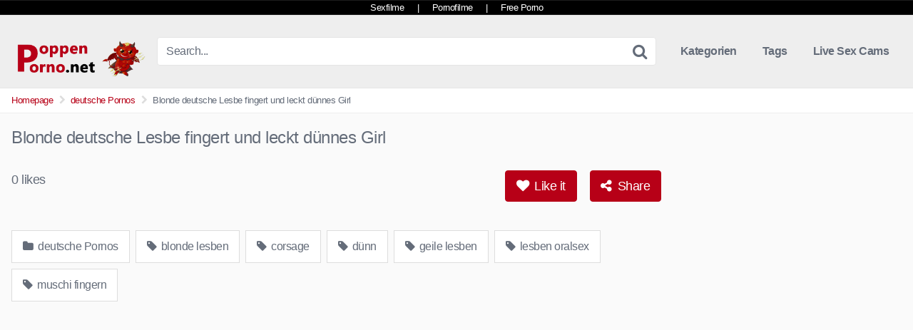

--- FILE ---
content_type: text/html; charset=UTF-8
request_url: https://poppen-porno.net/pornos/blonde-deutsche-lesbe-fingert-und-leckt-duennes-girl/
body_size: 18052
content:
<!DOCTYPE html>


<html lang="de" prefix="og: https://ogp.me/ns#">
<head>
<meta charset="UTF-8">
<meta content='width=device-width, initial-scale=1.0, maximum-scale=1.0, user-scalable=0' name='viewport' />
<link rel="profile" href="https://gmpg.org/xfn/11">
<link rel="icon" href="/wp-content/uploads/2021/01/faviconpoppenpornonet.png">

<!-- Meta social networks -->

<!-- Meta Facebook -->
<meta property="fb:app_id" content="966242223397117" />
<meta property="og:url" content="https://poppen-porno.net/pornos/blonde-deutsche-lesbe-fingert-und-leckt-duennes-girl/" />
<meta property="og:type" content="article" />
<meta property="og:title" content="Blonde deutsche Lesbe fingert und leckt dünnes Girl" />
<meta property="og:description" content="Blonde deutsche Lesbe fingert und leckt dünnes Girl" />
<meta property="og:image" content="https://poppen-porno.net/wp-content/uploads/2023/12/blonde-deutsche-lesbe-fingert-und-leckt-duennes-girl.jpg" />
<meta property="og:image:width" content="200" />
<meta property="og:image:height" content="200" />

<!-- Meta Twitter -->
<meta name="twitter:card" content="summary">
<!--<meta name="twitter:site" content="@site_username">-->
<meta name="twitter:title" content="Blonde deutsche Lesbe fingert und leckt dünnes Girl">
<meta name="twitter:description" content="Blonde deutsche Lesbe fingert und leckt dünnes Girl">
<!--<meta name="twitter:creator" content="@creator_username">-->
<meta name="twitter:image" content="https://poppen-porno.net/wp-content/uploads/2023/12/blonde-deutsche-lesbe-fingert-und-leckt-duennes-girl.jpg">
<!--<meta name="twitter:domain" content="YourDomain.com">-->

<!-- Temp style -->


<style>
	.post-thumbnail {
		aspect-ratio: 16/9;
	}

	.post-thumbnail video,
	.post-thumbnail img {
		object-fit: cover;
	}


		.site-title a {
		font-family: Open Sans;
		font-size: 36px;
	}
	.site-branding .logo img {
		max-width: 300px;
		max-height: 50px;
		margin-top: 20px;
		margin-left: 0px;
	}
	a,
	.site-title a i,
	.thumb-block:hover .rating-bar i,
	.categories-list .thumb-block:hover .entry-header .cat-title:before,
	.required,
	.top-bar i:hover,
	#site-navigation > ul > li:hover > a,
	#site-navigation > ul > li:focus > a,
	#site-navigation > ul > li.current_page_item > a,
	#site-navigation > ul > li.current-menu-item > a,
	#site-navigation ul ul li a:hover,
	#filters .filters-select:after,
	.morelink i,
	.site-branding .header-search input#searchsubmit:hover,
	#filters .filters-select,
	#filters .filters-options span:hover a,
	a.tag-cloud-link:hover,
	.template-actors li a:hover,
	.video-tags a.label:hover,
	a.tag-cloud-link:focus,
	.template-actors li a:focus,
	.video-tags a.label:focus,
	.main-navigation li.my-area i,
	.thumb-block:hover .photos-count i
	.more-videos {
		color: #B70017;
	}
	button,
	.button,
	input[type="button"],
	input[type="reset"],
	/*input[type="submit"],*/
	.label
	body #filters .label.secondary.active,
	.label.secondary:hover,
	.widget_categories ul li a:hover,
	.comment-reply-link,
	span.post-like a.disabled:hover,
	.sharing-buttons i:hover {
		border-color: #B70017!important;
		background-color: #B70017!important;
	}
	.rating-bar-meter,
	.vjs-play-progress,
	.bx-wrapper .bx-controls-direction a {
		background-color: #B70017!important;
	}
	#video-tabs button.tab-link.active,
	.title-block,
	.widget-title,
	.page-title,
	.page .entry-title,
	.comments-title,
	.comment-reply-title,
	.morelink:hover,
	input[type="text"]:focus,
	input[type="email"]:focus,
	input[type="url"]:focus,
	input[type="password"]:focus,
	input[type="search"]:focus,
	input[type="number"]:focus,
	input[type="tel"]:focus,
	input[type="range"]:focus,
	input[type="date"]:focus,
	input[type="month"]:focus,
	input[type="week"]:focus,
	input[type="time"]:focus,
	input[type="datetime"]:focus,
	input[type="datetime-local"]:focus,
	input[type="color"]:focus,
	textarea:focus,
	.thumb-block:hover .post-thumbnail img,
	.no-thumb:hover,
	a.tag-cloud-link:hover,
	.template-actors li a:hover,
	.video-tags a.label:hover {
		border-color: #B70017!important;
	}

	.logo-watermark-img {
		max-width: px;
	}

	
	.thumb-block .inner-border::after {
		-webkit-box-shadow: inset 0px 0px 0px 0px #B70017;
		-moz-box-shadow: inset 0px 0px 0px 0px #B70017;
		box-shadow: inset 0px 0px 0px 0px #B70017;
	}
	.thumb-block .inner-border:hover::after {
		-webkit-box-shadow: inset 0px 0px 0px 3px #B70017;
		-moz-box-shadow: inset 0px 0px 0px 3px #B70017;
		box-shadow: inset 0px 0px 0px 3px #B70017;
	}

	/* Small desktops ----------- */
	@media only screen  and (min-width : 64.001em) and (max-width : 84em) {
		#main .thumb-block {
			width: 20%!important;
		}
	}

	/* Desktops and laptops ----------- */
	@media only screen  and (min-width : 84.001em) {
		#main .thumb-block {
			width: 20%!important;
		}
	}

</style>

<!-- Google Analytics -->

<!-- Meta Verification -->


<!-- Suchmaschinen-Optimierung durch Rank Math PRO - https://rankmath.com/ -->
<title>Blonde deutsche Lesbe fingert und leckt dünnes Girl | Poppen Porno - Deutsche Pornofilme und kostenlos Pornos</title>
<meta name="robots" content="follow, index, max-snippet:-1, max-video-preview:-1, max-image-preview:large"/>
<link rel="canonical" href="https://poppen-porno.net/pornos/blonde-deutsche-lesbe-fingert-und-leckt-duennes-girl/" />
<meta property="og:locale" content="de_DE" />
<meta property="og:type" content="article" />
<meta property="og:title" content="Blonde deutsche Lesbe fingert und leckt dünnes Girl | Poppen Porno - Deutsche Pornofilme und kostenlos Pornos" />
<meta property="og:url" content="https://poppen-porno.net/pornos/blonde-deutsche-lesbe-fingert-und-leckt-duennes-girl/" />
<meta property="og:site_name" content="Poppen Porno - Deutsche Pornofilme und kostenlos Pornos" />
<meta property="article:tag" content="blonde lesben" />
<meta property="article:tag" content="corsage" />
<meta property="article:tag" content="dünn" />
<meta property="article:tag" content="geile lesben" />
<meta property="article:tag" content="lesben oralsex" />
<meta property="article:tag" content="muschi fingern" />
<meta property="article:section" content="deutsche Pornos" />
<meta name="twitter:card" content="summary_large_image" />
<meta name="twitter:title" content="Blonde deutsche Lesbe fingert und leckt dünnes Girl | Poppen Porno - Deutsche Pornofilme und kostenlos Pornos" />
<meta name="twitter:label1" content="Verfasst von" />
<meta name="twitter:data1" content="Administrator" />
<meta name="twitter:label2" content="Lesedauer" />
<meta name="twitter:data2" content="Weniger als eine Minute" />
<!-- /Rank Math WordPress SEO Plugin -->

<link rel="alternate" type="application/rss+xml" title="Poppen Porno - Deutsche Pornofilme und kostenlos Pornos &raquo; Feed" href="https://poppen-porno.net/feed/" />
<link rel="alternate" type="application/rss+xml" title="Poppen Porno - Deutsche Pornofilme und kostenlos Pornos &raquo; Kommentar-Feed" href="https://poppen-porno.net/comments/feed/" />
<link rel="alternate" title="oEmbed (JSON)" type="application/json+oembed" href="https://poppen-porno.net/wp-json/oembed/1.0/embed?url=https%3A%2F%2Fpoppen-porno.net%2Fpornos%2Fblonde-deutsche-lesbe-fingert-und-leckt-duennes-girl%2F" />
<link rel="alternate" title="oEmbed (XML)" type="text/xml+oembed" href="https://poppen-porno.net/wp-json/oembed/1.0/embed?url=https%3A%2F%2Fpoppen-porno.net%2Fpornos%2Fblonde-deutsche-lesbe-fingert-und-leckt-duennes-girl%2F&#038;format=xml" />
<style id='wp-img-auto-sizes-contain-inline-css' type='text/css'>
img:is([sizes=auto i],[sizes^="auto," i]){contain-intrinsic-size:3000px 1500px}
/*# sourceURL=wp-img-auto-sizes-contain-inline-css */
</style>
<style id='wp-emoji-styles-inline-css' type='text/css'>

	img.wp-smiley, img.emoji {
		display: inline !important;
		border: none !important;
		box-shadow: none !important;
		height: 1em !important;
		width: 1em !important;
		margin: 0 0.07em !important;
		vertical-align: -0.1em !important;
		background: none !important;
		padding: 0 !important;
	}
/*# sourceURL=wp-emoji-styles-inline-css */
</style>
<style id='wp-block-library-inline-css' type='text/css'>
:root{--wp-block-synced-color:#7a00df;--wp-block-synced-color--rgb:122,0,223;--wp-bound-block-color:var(--wp-block-synced-color);--wp-editor-canvas-background:#ddd;--wp-admin-theme-color:#007cba;--wp-admin-theme-color--rgb:0,124,186;--wp-admin-theme-color-darker-10:#006ba1;--wp-admin-theme-color-darker-10--rgb:0,107,160.5;--wp-admin-theme-color-darker-20:#005a87;--wp-admin-theme-color-darker-20--rgb:0,90,135;--wp-admin-border-width-focus:2px}@media (min-resolution:192dpi){:root{--wp-admin-border-width-focus:1.5px}}.wp-element-button{cursor:pointer}:root .has-very-light-gray-background-color{background-color:#eee}:root .has-very-dark-gray-background-color{background-color:#313131}:root .has-very-light-gray-color{color:#eee}:root .has-very-dark-gray-color{color:#313131}:root .has-vivid-green-cyan-to-vivid-cyan-blue-gradient-background{background:linear-gradient(135deg,#00d084,#0693e3)}:root .has-purple-crush-gradient-background{background:linear-gradient(135deg,#34e2e4,#4721fb 50%,#ab1dfe)}:root .has-hazy-dawn-gradient-background{background:linear-gradient(135deg,#faaca8,#dad0ec)}:root .has-subdued-olive-gradient-background{background:linear-gradient(135deg,#fafae1,#67a671)}:root .has-atomic-cream-gradient-background{background:linear-gradient(135deg,#fdd79a,#004a59)}:root .has-nightshade-gradient-background{background:linear-gradient(135deg,#330968,#31cdcf)}:root .has-midnight-gradient-background{background:linear-gradient(135deg,#020381,#2874fc)}:root{--wp--preset--font-size--normal:16px;--wp--preset--font-size--huge:42px}.has-regular-font-size{font-size:1em}.has-larger-font-size{font-size:2.625em}.has-normal-font-size{font-size:var(--wp--preset--font-size--normal)}.has-huge-font-size{font-size:var(--wp--preset--font-size--huge)}.has-text-align-center{text-align:center}.has-text-align-left{text-align:left}.has-text-align-right{text-align:right}.has-fit-text{white-space:nowrap!important}#end-resizable-editor-section{display:none}.aligncenter{clear:both}.items-justified-left{justify-content:flex-start}.items-justified-center{justify-content:center}.items-justified-right{justify-content:flex-end}.items-justified-space-between{justify-content:space-between}.screen-reader-text{border:0;clip-path:inset(50%);height:1px;margin:-1px;overflow:hidden;padding:0;position:absolute;width:1px;word-wrap:normal!important}.screen-reader-text:focus{background-color:#ddd;clip-path:none;color:#444;display:block;font-size:1em;height:auto;left:5px;line-height:normal;padding:15px 23px 14px;text-decoration:none;top:5px;width:auto;z-index:100000}html :where(.has-border-color){border-style:solid}html :where([style*=border-top-color]){border-top-style:solid}html :where([style*=border-right-color]){border-right-style:solid}html :where([style*=border-bottom-color]){border-bottom-style:solid}html :where([style*=border-left-color]){border-left-style:solid}html :where([style*=border-width]){border-style:solid}html :where([style*=border-top-width]){border-top-style:solid}html :where([style*=border-right-width]){border-right-style:solid}html :where([style*=border-bottom-width]){border-bottom-style:solid}html :where([style*=border-left-width]){border-left-style:solid}html :where(img[class*=wp-image-]){height:auto;max-width:100%}:where(figure){margin:0 0 1em}html :where(.is-position-sticky){--wp-admin--admin-bar--position-offset:var(--wp-admin--admin-bar--height,0px)}@media screen and (max-width:600px){html :where(.is-position-sticky){--wp-admin--admin-bar--position-offset:0px}}

/*# sourceURL=wp-block-library-inline-css */
</style><style id='global-styles-inline-css' type='text/css'>
:root{--wp--preset--aspect-ratio--square: 1;--wp--preset--aspect-ratio--4-3: 4/3;--wp--preset--aspect-ratio--3-4: 3/4;--wp--preset--aspect-ratio--3-2: 3/2;--wp--preset--aspect-ratio--2-3: 2/3;--wp--preset--aspect-ratio--16-9: 16/9;--wp--preset--aspect-ratio--9-16: 9/16;--wp--preset--color--black: #000000;--wp--preset--color--cyan-bluish-gray: #abb8c3;--wp--preset--color--white: #ffffff;--wp--preset--color--pale-pink: #f78da7;--wp--preset--color--vivid-red: #cf2e2e;--wp--preset--color--luminous-vivid-orange: #ff6900;--wp--preset--color--luminous-vivid-amber: #fcb900;--wp--preset--color--light-green-cyan: #7bdcb5;--wp--preset--color--vivid-green-cyan: #00d084;--wp--preset--color--pale-cyan-blue: #8ed1fc;--wp--preset--color--vivid-cyan-blue: #0693e3;--wp--preset--color--vivid-purple: #9b51e0;--wp--preset--gradient--vivid-cyan-blue-to-vivid-purple: linear-gradient(135deg,rgb(6,147,227) 0%,rgb(155,81,224) 100%);--wp--preset--gradient--light-green-cyan-to-vivid-green-cyan: linear-gradient(135deg,rgb(122,220,180) 0%,rgb(0,208,130) 100%);--wp--preset--gradient--luminous-vivid-amber-to-luminous-vivid-orange: linear-gradient(135deg,rgb(252,185,0) 0%,rgb(255,105,0) 100%);--wp--preset--gradient--luminous-vivid-orange-to-vivid-red: linear-gradient(135deg,rgb(255,105,0) 0%,rgb(207,46,46) 100%);--wp--preset--gradient--very-light-gray-to-cyan-bluish-gray: linear-gradient(135deg,rgb(238,238,238) 0%,rgb(169,184,195) 100%);--wp--preset--gradient--cool-to-warm-spectrum: linear-gradient(135deg,rgb(74,234,220) 0%,rgb(151,120,209) 20%,rgb(207,42,186) 40%,rgb(238,44,130) 60%,rgb(251,105,98) 80%,rgb(254,248,76) 100%);--wp--preset--gradient--blush-light-purple: linear-gradient(135deg,rgb(255,206,236) 0%,rgb(152,150,240) 100%);--wp--preset--gradient--blush-bordeaux: linear-gradient(135deg,rgb(254,205,165) 0%,rgb(254,45,45) 50%,rgb(107,0,62) 100%);--wp--preset--gradient--luminous-dusk: linear-gradient(135deg,rgb(255,203,112) 0%,rgb(199,81,192) 50%,rgb(65,88,208) 100%);--wp--preset--gradient--pale-ocean: linear-gradient(135deg,rgb(255,245,203) 0%,rgb(182,227,212) 50%,rgb(51,167,181) 100%);--wp--preset--gradient--electric-grass: linear-gradient(135deg,rgb(202,248,128) 0%,rgb(113,206,126) 100%);--wp--preset--gradient--midnight: linear-gradient(135deg,rgb(2,3,129) 0%,rgb(40,116,252) 100%);--wp--preset--font-size--small: 13px;--wp--preset--font-size--medium: 20px;--wp--preset--font-size--large: 36px;--wp--preset--font-size--x-large: 42px;--wp--preset--spacing--20: 0.44rem;--wp--preset--spacing--30: 0.67rem;--wp--preset--spacing--40: 1rem;--wp--preset--spacing--50: 1.5rem;--wp--preset--spacing--60: 2.25rem;--wp--preset--spacing--70: 3.38rem;--wp--preset--spacing--80: 5.06rem;--wp--preset--shadow--natural: 6px 6px 9px rgba(0, 0, 0, 0.2);--wp--preset--shadow--deep: 12px 12px 50px rgba(0, 0, 0, 0.4);--wp--preset--shadow--sharp: 6px 6px 0px rgba(0, 0, 0, 0.2);--wp--preset--shadow--outlined: 6px 6px 0px -3px rgb(255, 255, 255), 6px 6px rgb(0, 0, 0);--wp--preset--shadow--crisp: 6px 6px 0px rgb(0, 0, 0);}:where(.is-layout-flex){gap: 0.5em;}:where(.is-layout-grid){gap: 0.5em;}body .is-layout-flex{display: flex;}.is-layout-flex{flex-wrap: wrap;align-items: center;}.is-layout-flex > :is(*, div){margin: 0;}body .is-layout-grid{display: grid;}.is-layout-grid > :is(*, div){margin: 0;}:where(.wp-block-columns.is-layout-flex){gap: 2em;}:where(.wp-block-columns.is-layout-grid){gap: 2em;}:where(.wp-block-post-template.is-layout-flex){gap: 1.25em;}:where(.wp-block-post-template.is-layout-grid){gap: 1.25em;}.has-black-color{color: var(--wp--preset--color--black) !important;}.has-cyan-bluish-gray-color{color: var(--wp--preset--color--cyan-bluish-gray) !important;}.has-white-color{color: var(--wp--preset--color--white) !important;}.has-pale-pink-color{color: var(--wp--preset--color--pale-pink) !important;}.has-vivid-red-color{color: var(--wp--preset--color--vivid-red) !important;}.has-luminous-vivid-orange-color{color: var(--wp--preset--color--luminous-vivid-orange) !important;}.has-luminous-vivid-amber-color{color: var(--wp--preset--color--luminous-vivid-amber) !important;}.has-light-green-cyan-color{color: var(--wp--preset--color--light-green-cyan) !important;}.has-vivid-green-cyan-color{color: var(--wp--preset--color--vivid-green-cyan) !important;}.has-pale-cyan-blue-color{color: var(--wp--preset--color--pale-cyan-blue) !important;}.has-vivid-cyan-blue-color{color: var(--wp--preset--color--vivid-cyan-blue) !important;}.has-vivid-purple-color{color: var(--wp--preset--color--vivid-purple) !important;}.has-black-background-color{background-color: var(--wp--preset--color--black) !important;}.has-cyan-bluish-gray-background-color{background-color: var(--wp--preset--color--cyan-bluish-gray) !important;}.has-white-background-color{background-color: var(--wp--preset--color--white) !important;}.has-pale-pink-background-color{background-color: var(--wp--preset--color--pale-pink) !important;}.has-vivid-red-background-color{background-color: var(--wp--preset--color--vivid-red) !important;}.has-luminous-vivid-orange-background-color{background-color: var(--wp--preset--color--luminous-vivid-orange) !important;}.has-luminous-vivid-amber-background-color{background-color: var(--wp--preset--color--luminous-vivid-amber) !important;}.has-light-green-cyan-background-color{background-color: var(--wp--preset--color--light-green-cyan) !important;}.has-vivid-green-cyan-background-color{background-color: var(--wp--preset--color--vivid-green-cyan) !important;}.has-pale-cyan-blue-background-color{background-color: var(--wp--preset--color--pale-cyan-blue) !important;}.has-vivid-cyan-blue-background-color{background-color: var(--wp--preset--color--vivid-cyan-blue) !important;}.has-vivid-purple-background-color{background-color: var(--wp--preset--color--vivid-purple) !important;}.has-black-border-color{border-color: var(--wp--preset--color--black) !important;}.has-cyan-bluish-gray-border-color{border-color: var(--wp--preset--color--cyan-bluish-gray) !important;}.has-white-border-color{border-color: var(--wp--preset--color--white) !important;}.has-pale-pink-border-color{border-color: var(--wp--preset--color--pale-pink) !important;}.has-vivid-red-border-color{border-color: var(--wp--preset--color--vivid-red) !important;}.has-luminous-vivid-orange-border-color{border-color: var(--wp--preset--color--luminous-vivid-orange) !important;}.has-luminous-vivid-amber-border-color{border-color: var(--wp--preset--color--luminous-vivid-amber) !important;}.has-light-green-cyan-border-color{border-color: var(--wp--preset--color--light-green-cyan) !important;}.has-vivid-green-cyan-border-color{border-color: var(--wp--preset--color--vivid-green-cyan) !important;}.has-pale-cyan-blue-border-color{border-color: var(--wp--preset--color--pale-cyan-blue) !important;}.has-vivid-cyan-blue-border-color{border-color: var(--wp--preset--color--vivid-cyan-blue) !important;}.has-vivid-purple-border-color{border-color: var(--wp--preset--color--vivid-purple) !important;}.has-vivid-cyan-blue-to-vivid-purple-gradient-background{background: var(--wp--preset--gradient--vivid-cyan-blue-to-vivid-purple) !important;}.has-light-green-cyan-to-vivid-green-cyan-gradient-background{background: var(--wp--preset--gradient--light-green-cyan-to-vivid-green-cyan) !important;}.has-luminous-vivid-amber-to-luminous-vivid-orange-gradient-background{background: var(--wp--preset--gradient--luminous-vivid-amber-to-luminous-vivid-orange) !important;}.has-luminous-vivid-orange-to-vivid-red-gradient-background{background: var(--wp--preset--gradient--luminous-vivid-orange-to-vivid-red) !important;}.has-very-light-gray-to-cyan-bluish-gray-gradient-background{background: var(--wp--preset--gradient--very-light-gray-to-cyan-bluish-gray) !important;}.has-cool-to-warm-spectrum-gradient-background{background: var(--wp--preset--gradient--cool-to-warm-spectrum) !important;}.has-blush-light-purple-gradient-background{background: var(--wp--preset--gradient--blush-light-purple) !important;}.has-blush-bordeaux-gradient-background{background: var(--wp--preset--gradient--blush-bordeaux) !important;}.has-luminous-dusk-gradient-background{background: var(--wp--preset--gradient--luminous-dusk) !important;}.has-pale-ocean-gradient-background{background: var(--wp--preset--gradient--pale-ocean) !important;}.has-electric-grass-gradient-background{background: var(--wp--preset--gradient--electric-grass) !important;}.has-midnight-gradient-background{background: var(--wp--preset--gradient--midnight) !important;}.has-small-font-size{font-size: var(--wp--preset--font-size--small) !important;}.has-medium-font-size{font-size: var(--wp--preset--font-size--medium) !important;}.has-large-font-size{font-size: var(--wp--preset--font-size--large) !important;}.has-x-large-font-size{font-size: var(--wp--preset--font-size--x-large) !important;}
/*# sourceURL=global-styles-inline-css */
</style>

<style id='classic-theme-styles-inline-css' type='text/css'>
/*! This file is auto-generated */
.wp-block-button__link{color:#fff;background-color:#32373c;border-radius:9999px;box-shadow:none;text-decoration:none;padding:calc(.667em + 2px) calc(1.333em + 2px);font-size:1.125em}.wp-block-file__button{background:#32373c;color:#fff;text-decoration:none}
/*# sourceURL=/wp-includes/css/classic-themes.min.css */
</style>
<link rel='stylesheet' id='vx_base_style-css' href='https://poppen-porno.net/wp-content/plugins/vx/classes/../dist/app.css?ver=6.9' type='text/css' media='all' />
<style id='vx_base_style-inline-css' type='text/css'>

			#vx-host-modalbox-abdecker .vx-modalbox {
				background-color: #ffffff;
				color: #333333;
				font-size: 22px;
			}
		
			#vx-host-modalbox-abdecker .vx-modalbox-head {
				border-bottom: 1px solid #cccccc;
			}

			#vx-host-modalbox-abdecker .vx-modalbox-infos-property {
				border-bottom: 1px solid #cccccc;
			}

			#vx-host-modalbox-abdecker .vx-modalbox-cta {
				background-color: #008000;
				color: #ffffff;
			}

			#vx-host-modalbox-abdecker .vx-modalbox-cta:hover {
				background-color: #00b300;
			}
		
			#vx-host-modalbox-abdecker .vx-modalbox-close {
				border: 1px solid #333333;
				color: #333333;
			}
		
			@media screen and (min-width: 1000px) {
				.vx-host-holder .vx-host, .vx-video-holder .vx-video, .vx-welcome-holder .vx-video {
						flex: 1 1 23.75%;
						margin-right: 1%;
						max-width: 23.75%;
				} 
				.vx-host-holder .vx-host:nth-child(4n+0, .vx-video-holder .vx-video:nth-child(4n+0, .vx-welcome-holder .vx-video:nth-child(4n+0 ) {
					margin-right: 0;
				}
			}
			
			@media screen and (max-width: 999px) and (min-width: 700px) {
				.vx-host-holder .vx-host, .vx-video-holder .vx-video, .vx-welcome-holder .vx-video {
						flex: 1 1 32.166666666667%;
						margin-right: 1%;
						max-width: 32.166666666667%;
				} 
				.vx-host-holder .vx-host:nth-child(3n+0, .vx-video-holder .vx-video:nth-child(3n+0), .vx-welcome-holder .vx-video:nth-child(3n+0) {
					margin-right: 0;
				}
			}

			@media screen and (max-width: 699px) {
				.vx-host-holder .vx-host, .vx-video-holder .vx-video, .vx-welcome-holder .vx-video {
						flex: 1 1 99.5%;
						margin-right: 1%;
						max-width: 99.5%;
				} 
				.vx-host-holder .vx-host:nth-child(1n+0), .vx-video-holder .vx-video:nth-child(1n+0), .vx-welcome-holder .vx-video:nth-child(1n+0) {
					margin-right: 0;
				}
			}
		
			
			
/*# sourceURL=vx_base_style-inline-css */
</style>
<link rel='stylesheet' id='widgetopts-styles-css' href='https://poppen-porno.net/wp-content/plugins/widget-options/assets/css/widget-options.css?ver=4.1.3' type='text/css' media='all' />
<link rel='stylesheet' id='wpst-font-awesome-css' href='https://poppen-porno.net/wp-content/themes/kingtube/assets/stylesheets/font-awesome/css/font-awesome.min.css?ver=4.7.0' type='text/css' media='all' />
<link rel='stylesheet' id='wpst-style-css' href='https://poppen-porno.net/wp-content/themes/kingtube/style.css?ver=1.6.0.1763149858' type='text/css' media='all' />
<link rel='stylesheet' id='taxopress-frontend-css-css' href='https://poppen-porno.net/wp-content/plugins/simple-tags/assets/frontend/css/frontend.css?ver=3.41.0' type='text/css' media='all' />
<script type="text/javascript" id="vx_base_script-js-extra">
/* <![CDATA[ */
var visitx_obj = {"ajax_url":"https://poppen-porno.net/wp-admin/admin-ajax.php","modal":"direct","wmid":"47126","campaignId":"2212002.wpv","key":"511b35150cee06998692fca458746327","background":"ffffff","text":"333333","button":"008000","buttonText":"ffffff","nonce":"620e6c0812"};
//# sourceURL=vx_base_script-js-extra
/* ]]> */
</script>
<script type="text/javascript" src="https://poppen-porno.net/wp-content/plugins/vx/classes/../dist/app.js?ver=6.9" id="vx_base_script-js"></script>
<script type="text/javascript" src="https://poppen-porno.net/wp-includes/js/jquery/jquery.min.js?ver=3.7.1" id="jquery-core-js"></script>
<script type="text/javascript" src="https://poppen-porno.net/wp-includes/js/jquery/jquery-migrate.min.js?ver=3.4.1" id="jquery-migrate-js"></script>
<script type="text/javascript" src="https://poppen-porno.net/wp-content/plugins/simple-tags/assets/frontend/js/frontend.js?ver=3.41.0" id="taxopress-frontend-js-js"></script>
<link rel="https://api.w.org/" href="https://poppen-porno.net/wp-json/" /><link rel="alternate" title="JSON" type="application/json" href="https://poppen-porno.net/wp-json/wp/v2/posts/3776" /><link rel="EditURI" type="application/rsd+xml" title="RSD" href="https://poppen-porno.net/xmlrpc.php?rsd" />
<meta name="generator" content="WordPress 6.9" />
<link rel='shortlink' href='https://poppen-porno.net/?p=3776' />
<style type="text/css">a.st_tag, a.internal_tag, .st_tag, .internal_tag { text-decoration: underline !important; }</style><link rel="icon" href="https://poppen-porno.net/wp-content/uploads/2021/01/cropped-faviconpoppenpornonet-32x32.png" sizes="32x32" />
<link rel="icon" href="https://poppen-porno.net/wp-content/uploads/2021/01/cropped-faviconpoppenpornonet-192x192.png" sizes="192x192" />
<link rel="apple-touch-icon" href="https://poppen-porno.net/wp-content/uploads/2021/01/cropped-faviconpoppenpornonet-180x180.png" />
<meta name="msapplication-TileImage" content="https://poppen-porno.net/wp-content/uploads/2021/01/cropped-faviconpoppenpornonet-270x270.png" />
		<style type="text/css" id="wp-custom-css">
			ins
{background: transparent;}


.partnerbar {
 border-bottom:1px solid #1c1c1c;
 border-top:1px solid #1c1c1c;
 background-color: #000000;
 padding:7px 0;
 color:#fff;
 font-size:13px;
 line-height:5px;
 text-align:center
}
.partnerbar a {
 color:#ffffff;
 display:inline-block;
 padding:0 15px;
 font-size:13px;
 margin-left:auto;
 margin-right:auto
}
.partnerbar a:hover {
 color:#ff4000;
 text-decoration:none
}		</style>
		</head>  <body class="wp-singular post-template-default single single-post postid-3776 single-format-video wp-theme-kingtube custom-background"> 	 <div class="partnerbar"> 	<a title="Sexfilme" href="https://alpenrammler.com/" target="_blank">Sexfilme</a> | 	<a title="Pornofilme" href="https://bravoporno.net/" target="_blank">Pornofilme</a> | 	<a title="Free Porno" href="https://alpenporno.com/" target="_blank">Free Porno</a> </div> 	 <div id="page"> 	<a class="skip-link screen-reader-text" href="#content">Skip to content</a>  	<header id="masthead" class="site-header" role="banner">  		<div class="site-branding row"> 			<div class="logo"> 									<a href="https://poppen-porno.net/" rel="home" title="Poppen Porno - Deutsche Pornofilme und kostenlos Pornos"><img src="/wp-content/uploads/2021/01/poppenpornonet-logo.png" alt="Poppen Porno - Deutsche Pornofilme und kostenlos Pornos"></a> 							</div> 							<div class="header-search small-search"> 	<form method="get" id="searchform" action="https://poppen-porno.net/"> 					<input class="input-group-field" value="Search..." name="s" id="s" onfocus="if (this.value == 'Search...') {this.value = '';}" onblur="if (this.value == '') {this.value = 'Search...';}" type="text" /> 		 		<input class="fa-input" type="submit" id="searchsubmit" value="&#xf002;" /> 	</form> </div> 						<div class="clear"></div>  			<nav id="site-navigation" class="main-navigation" role="navigation"> 				<div id="head-mobile"></div> 				<div class="button-nav"></div> 				<ul id="menu-hauptmenue" class="menu"><li id="menu-item-2593" class="menu-item menu-item-type-custom menu-item-object-custom menu-item-2593"><a href="/">Kategorien</a></li> <li id="menu-item-2592" class="menu-item menu-item-type-post_type menu-item-object-page menu-item-2592"><a href="https://poppen-porno.net/tags/">Tags</a></li> <li id="menu-item-2591" class="menu-item menu-item-type-post_type menu-item-object-page menu-item-2591"><a href="https://poppen-porno.net/live-sex-cams/">Live Sex Cams</a></li> </ul>			</nav><!-- #site-navigation --> 			<div class="clear"></div>  		</div><!-- .site-branding -->  		<div class="clear"></div>  	</header><!-- #masthead -->  	<div class="breadcrumbs-area"><div class="row"><ul id="breadcrumbs" class="breadcrumbs"><li class="item-home"><a class="bread-link bread-home" href="https://poppen-porno.net" title="Homepage">Homepage</a></li><li class="separator separator-home"> <i class="fa fa-chevron-right"></i> </li><li class="item-cat"><a href="https://poppen-porno.net/kategorie/deutsche-pornos/">deutsche Pornos</a></li><li class="separator"> <i class="fa fa-chevron-right"></i> </li><li class="item-current item-3776"><strong class="bread-current bread-3776" title="Blonde deutsche Lesbe fingert und leckt dünnes Girl">Blonde deutsche Lesbe fingert und leckt dünnes Girl</strong></li></ul></div></div> 	<div id="content" class="site-content row">  		 <div id="primary" class="content-area"> 	<main id="main" class="site-main" role="main">  	 <article id="post-3776" class="post-3776 post type-post status-publish format-video has-post-thumbnail hentry category-deutsche-pornos tag-blonde-lesben tag-corsage tag-duenn tag-geile-lesben tag-lesben-oralsex tag-muschi-fingern post_format-post-format-video" itemprop="video" itemscope itemtype="https://schema.org/VideoObject">  	<header class="entry-header"> 		<h1>Blonde deutsche Lesbe fingert und leckt dünnes Girl</h1>	</header><!-- .entry-header -->  	<div class="entry-content"> 		 <div class="video-player-area 	with-sidebar-ads">  	 	<div class="video-player"> 		<meta itemprop="author" content="Administrator" /> 		<meta itemprop="name" content="Blonde deutsche Lesbe fingert und leckt dünnes Girl" /> 					<meta itemprop="description" content="Blonde deutsche Lesbe fingert und leckt dünnes Girl" /> 				<meta itemprop="duration" content="P0DT0H21M1S" /> 		<meta itemprop="thumbnailUrl" content="https://images1.pornoente.tv/_65357_0.jpg" /> 					<meta itemprop="embedURL" content="https://www.pornoente.tv/embed/65357/" /> 				<meta itemprop="uploadDate" content="2023-12-29T13:12:25+01:00" />  					<div class="responsive-player"> 				<iframe src="https://www.pornoente.tv/embed/65357/" width="960" height="540" frameborder="0" scrolling="no" allowfullscreen sandbox="allow-same-origin allow-scripts"></iframe>			</div> 		 		<!-- Inside video player advertising --> 							 	</div> 	 	 	<!-- Video infos --> 	<div class="video-infos"> 		<div class="video-infos-left"> 													<div class="likes"><span class="likes_count">0</span> likes</div> 					</div>  		<div class="video-infos-right"> 							<div id="rating"> 					<span id="video-rate"><span class="post-like"><a class="button" href="#" data-post_id="3776" data-post_like="like"><span class="like" title="I like it"><span id="more"><i class="fa fa-heart"></i> Like it</span></a></span></span> 				</div> 										<div class="video-share"> 					<button class="button"><i class="fa fa-share-alt"></i> Share</button> 					<div class="sharing-buttons" > 												<!-- Facebook --> 													<div id="fb-root"></div> 							<script>(function(d, s, id) {
							var js, fjs = d.getElementsByTagName(s)[0];
							if (d.getElementById(id)) return;
							js = d.createElement(s); js.id = id;
							js.src = 'https://connect.facebook.net/fr_FR/sdk.js#xfbml=1&version=v2.12';
							fjs.parentNode.insertBefore(js, fjs);
							}(document, 'script', 'facebook-jssdk'));</script> 							<a target="_blank" href="https://www.facebook.com/sharer/sharer.php?u=https://poppen-porno.net/pornos/blonde-deutsche-lesbe-fingert-und-leckt-duennes-girl/&amp;src=sdkpreparse"><i id="facebook" class="fa fa-facebook"></i></a> 						 						<!-- Twitter --> 													<a target="_blank" href="https://twitter.com/home?status=https://poppen-porno.net/pornos/blonde-deutsche-lesbe-fingert-und-leckt-duennes-girl/"><i id="twitter" class="fa fa-twitter"></i></a> 						 						<!-- Google Plus --> 						 						<!-- Linkedin --> 						 						<!-- Tumblr --> 													<a target="_blank" href="https://tumblr.com/widgets/share/tool?canonicalUrl=https://poppen-porno.net/pornos/blonde-deutsche-lesbe-fingert-und-leckt-duennes-girl/"><i id="tumblr" class="fa fa-tumblr-square"></i></a> 						 						<!-- Reddit --> 													<a target="_blank" href="https://www.reddit.com/submit?url"><i id="reddit" class="fa fa-reddit-square"></i></a> 						 						<!-- Odnoklassniki --> 						 						<!-- Email --> 													<a target="_blank" href="/cdn-cgi/l/email-protection#[base64]"><i id="email" class="fa fa-envelope"></i></a> 											</div> 				</div>  									</div> 	</div> 	<div class="clear"></div> 	<!-- Description --> 		<!-- Video tags --> 			<div class="video-tags"> 			<div class="tags-list"><a href="https://poppen-porno.net/kategorie/deutsche-pornos/" class="label" title="deutsche Pornos"><i class="fa fa-folder"></i> deutsche Pornos</a><a href="https://poppen-porno.net/tags/blonde-lesben/" class="label" title="blonde lesben"><i class="fa fa-tag"></i> blonde lesben</a><a href="https://poppen-porno.net/tags/corsage/" class="label" title="corsage"><i class="fa fa-tag"></i> corsage</a><a href="https://poppen-porno.net/tags/duenn/" class="label" title="dünn"><i class="fa fa-tag"></i> dünn</a><a href="https://poppen-porno.net/tags/geile-lesben/" class="label" title="geile lesben"><i class="fa fa-tag"></i> geile lesben</a><a href="https://poppen-porno.net/tags/lesben-oralsex/" class="label" title="lesben oralsex"><i class="fa fa-tag"></i> lesben oralsex</a><a href="https://poppen-porno.net/tags/muschi-fingern/" class="label" title="muschi fingern"><i class="fa fa-tag"></i> muschi fingern</a></div>		</div> 	 	<!-- Under video advertising --> 			<div class="under-player-ad"> 			<script data-cfasync="false" src="/cdn-cgi/scripts/5c5dd728/cloudflare-static/email-decode.min.js"></script><script async data-cfasync="false" data-clbaid="" src="//guidepaparazzisurface.com/bn.js"></script>  <div data-cl-spot="2074597"></div>		</div> 		<!-- Under video mobile advertising --> 			<div class="under-player-ad-mobile"> 			<div style="margin-left: auto; margin-right: auto; display: inline-flex;">  <div style="width:310px; height: 260px;"><script data-cfasync="false" type="text/javascript" src="//chaseherbalpasty.com/lv/esnk/2029787/code.js" async class="__clb-2029787"></script>  </div></div>		</div> 	</div> 		<div class="sidebar-ads"> 	<div style="margin-left: auto; margin-right: auto; display: inline-flex;">  <div style="width:310px; height: 260px;"><script data-cfasync="false" type="text/javascript" src="//chaseherbalpasty.com/lv/esnk/2029789/code.js" async class="__clb-2029789"></script>  </div></div>	<div style="margin-left: auto; margin-right: auto; display: inline-flex;">  <div style="width:310px; height: 260px;"><script data-cfasync="false" type="text/javascript" src="//chaseherbalpasty.com/lv/esnk/2029786/code.js" async class="__clb-2029786"></script>  </div></div>	<div style="margin-left: auto; margin-right: auto; display: inline-flex;">  <div style="width:310px; height: 260px;"><script data-cfasync="false" type="text/javascript" src="//chaseherbalpasty.com/lv/esnk/2029785/code.js" async class="__clb-2029785"></script>  </div></div></div>	</div><!-- .entry-content -->  	<div class="under-video-block videos-list">     				<h2>Related videos</h2> 		 <article data-video-id="video_1" data-main-thumb="https://poppen-porno.net/wp-content/uploads/2023/12/schwarzhaarige-deutsche-schlampe-hart-anal-gefickt.jpg" class="thumb-block video-preview-item post-3831 post type-post status-publish format-video has-post-thumbnail hentry category-deutsche-pornos tag-deutsche-ficken tag-deutsche-schlampe tag-dreilochstute tag-jeans tag-knackarsch tag-schwarzhaarige-schlampe post_format-post-format-video" data-post-id="3831"> 	<a href="https://poppen-porno.net/pornos/schwarzhaarige-deutsche-schlampe-hart-anal-gefickt/" title="Schwarzhaarige deutsche Schlampe hart anal gefickt"> 		<div class="post-thumbnail inner-border"> 							<div class="video-overlay"></div> 				<div class="post-thumbnail-container"><img class="video-main-thumb" width="300" height="168.75" src="https://poppen-porno.net/wp-content/uploads/2023/12/schwarzhaarige-deutsche-schlampe-hart-anal-gefickt.jpg" alt="Schwarzhaarige deutsche Schlampe hart anal gefickt"></div>			 						<span class="duration"><i class="fa fa-clock-o"></i> 09:07</span>		</div> 		<header class="entry-header"> 			<span>Schwarzhaarige deutsche Schlampe hart anal gefickt</span> 		</header> 	</a> </article>  <article data-video-id="video_2" data-main-thumb="https://poppen-porno.net/wp-content/uploads/2023/12/mollige-deutsche-frauen-beim-flotten-dreier-ffm.jpg" class="thumb-block video-preview-item post-3827 post type-post status-publish format-video has-post-thumbnail hentry category-deutsche-pornos tag-casting tag-deutsche-ficken tag-deutsche-frau tag-ffm tag-ficken-zu-dritt tag-mollige-milf post_format-post-format-video" data-post-id="3827"> 	<a href="https://poppen-porno.net/pornos/mollige-deutsche-frauen-beim-flotten-dreier-ffm/" title="Mollige deutsche Frauen beim flotten Dreier FFM"> 		<div class="post-thumbnail inner-border"> 							<div class="video-overlay"></div> 				<div class="post-thumbnail-container"><img class="video-main-thumb" width="300" height="168.75" src="https://poppen-porno.net/wp-content/uploads/2023/12/mollige-deutsche-frauen-beim-flotten-dreier-ffm.jpg" alt="Mollige deutsche Frauen beim flotten Dreier FFM"></div>			 						<span class="duration"><i class="fa fa-clock-o"></i> 21:22</span>		</div> 		<header class="entry-header"> 			<span>Mollige deutsche Frauen beim flotten Dreier FFM</span> 		</header> 	</a> </article>  <article data-video-id="video_3" data-main-thumb="https://poppen-porno.net/wp-content/uploads/2023/12/deutscher-dominus-bindet-seiner-sklavin-die-titten-ab.jpg" class="thumb-block video-preview-item post-3829 post type-post status-publish format-video has-post-thumbnail hentry category-deutsche-pornos tag-bdsm tag-benutzen tag-bondage tag-deutsche-frau tag-dominus tag-versaut post_format-post-format-video" data-post-id="3829"> 	<a href="https://poppen-porno.net/pornos/deutscher-dominus-bindet-seiner-sklavin-die-titten-ab/" title="Deutscher Dominus bindet seiner Sklavin die Titten ab"> 		<div class="post-thumbnail inner-border"> 							<div class="video-overlay"></div> 				<div class="post-thumbnail-container"><img class="video-main-thumb" width="300" height="168.75" src="https://poppen-porno.net/wp-content/uploads/2023/12/deutscher-dominus-bindet-seiner-sklavin-die-titten-ab.jpg" alt="Deutscher Dominus bindet seiner Sklavin die Titten ab"></div>			 						<span class="duration"><i class="fa fa-clock-o"></i> 23:58</span>		</div> 		<header class="entry-header"> 			<span>Deutscher Dominus bindet seiner Sklavin die Titten ab</span> 		</header> 	</a> </article>  <article data-video-id="video_4" data-main-thumb="https://poppen-porno.net/wp-content/uploads/2023/12/schlanke-dunkelhaarige-reife-frau-und-ihr-mann-beim-deutschen-fetischsex.jpg" class="thumb-block video-preview-item post-3816 post type-post status-publish format-video has-post-thumbnail hentry category-deutsche-pornos tag-deutsche-ficken tag-deutsche-frau tag-deutsche-milf tag-hausfrau tag-putzfrau tag-zuschauen post_format-post-format-video" data-post-id="3816"> 	<a href="https://poppen-porno.net/pornos/schlanke-dunkelhaarige-reife-frau-und-ihr-mann-beim-deutschen-fetischsex/" title="Schlanke dunkelhaarige reife Frau und ihr Mann beim deutschen Fetischsex"> 		<div class="post-thumbnail inner-border"> 							<div class="video-overlay"></div> 				<div class="post-thumbnail-container"><img class="video-main-thumb" width="300" height="168.75" src="https://poppen-porno.net/wp-content/uploads/2023/12/schlanke-dunkelhaarige-reife-frau-und-ihr-mann-beim-deutschen-fetischsex.jpg" alt="Schlanke dunkelhaarige reife Frau und ihr Mann beim deutschen Fetischsex"></div>			 						<span class="duration"><i class="fa fa-clock-o"></i> 21:30</span>		</div> 		<header class="entry-header"> 			<span>Schlanke dunkelhaarige reife Frau und ihr Mann beim deutschen Fetischsex</span> 		</header> 	</a> </article>  <article data-video-id="video_5" data-main-thumb="https://poppen-porno.net/wp-content/uploads/2023/12/er-schleppt-die-deutsche-blondine-beim-strassencasting-ab-und-fickt-sie.jpg" class="thumb-block video-preview-item post-3817 post type-post status-publish format-video has-post-thumbnail hentry category-deutsche-pornos tag-abschleppen tag-deutsche-blondine tag-flirten tag-pov tag-sexdate tag-verabredung post_format-post-format-video" data-post-id="3817"> 	<a href="https://poppen-porno.net/pornos/er-schleppt-die-deutsche-blondine-beim-strassencasting-ab-und-fickt-sie/" title="Er schleppt die deutsche Blondine beim Straßencasting ab und fickt sie"> 		<div class="post-thumbnail inner-border"> 							<div class="video-overlay"></div> 				<div class="post-thumbnail-container"><img class="video-main-thumb" width="300" height="168.75" src="https://poppen-porno.net/wp-content/uploads/2023/12/er-schleppt-die-deutsche-blondine-beim-strassencasting-ab-und-fickt-sie.jpg" alt="Er schleppt die deutsche Blondine beim Straßencasting ab und fickt sie"></div>			 						<span class="duration"><i class="fa fa-clock-o"></i> 25:13</span>		</div> 		<header class="entry-header"> 			<span>Er schleppt die deutsche Blondine beim Straßencasting ab und fickt sie</span> 		</header> 	</a> </article>  <article data-video-id="video_6" data-main-thumb="https://poppen-porno.net/wp-content/uploads/2023/12/notgeile-deutsche-schlampe-verfuehrt-ihren-chef.jpg" class="thumb-block video-preview-item post-3821 post type-post status-publish format-video has-post-thumbnail hentry category-deutsche-pornos tag-bruenette-beim-outdoor-sex tag-deutsche-ficken tag-duenn tag-garten tag-kleine-hupen tag-verfuehren post_format-post-format-video" data-post-id="3821"> 	<a href="https://poppen-porno.net/pornos/notgeile-deutsche-schlampe-verfuehrt-ihren-chef/" title="Notgeile deutsche Schlampe verführt ihren Chef"> 		<div class="post-thumbnail inner-border"> 							<div class="video-overlay"></div> 				<div class="post-thumbnail-container"><img class="video-main-thumb" width="300" height="168.75" src="https://poppen-porno.net/wp-content/uploads/2023/12/notgeile-deutsche-schlampe-verfuehrt-ihren-chef.jpg" alt="Notgeile deutsche Schlampe verführt ihren Chef"></div>			 						<span class="duration"><i class="fa fa-clock-o"></i> 24:15</span>		</div> 		<header class="entry-header"> 			<span>Notgeile deutsche Schlampe verführt ihren Chef</span> 		</header> 	</a> </article>  <article data-video-id="video_7" data-main-thumb="https://poppen-porno.net/wp-content/uploads/2023/12/blonde-dreilochstute-aus-germany-hardcore-gefickt.jpg" class="thumb-block video-preview-item post-3812 post type-post status-publish format-video has-post-thumbnail hentry category-deutsche-pornos tag-arsch-bumsen tag-deutsche-blondine tag-fotze-bumsen tag-hart-ficken tag-rasierte-moese tag-sex-von-hinten post_format-post-format-video" data-post-id="3812"> 	<a href="https://poppen-porno.net/pornos/blonde-dreilochstute-aus-germany-hardcore-gefickt/" title="Blonde Dreilochstute aus Germany hardcore gefickt"> 		<div class="post-thumbnail inner-border"> 							<div class="video-overlay"></div> 				<div class="post-thumbnail-container"><img class="video-main-thumb" width="300" height="168.75" src="https://poppen-porno.net/wp-content/uploads/2023/12/blonde-dreilochstute-aus-germany-hardcore-gefickt.jpg" alt="Blonde Dreilochstute aus Germany hardcore gefickt"></div>			 						<span class="duration"><i class="fa fa-clock-o"></i> 31:43</span>		</div> 		<header class="entry-header"> 			<span>Blonde Dreilochstute aus Germany hardcore gefickt</span> 		</header> 	</a> </article>  <article data-video-id="video_8" data-main-thumb="https://poppen-porno.net/wp-content/uploads/2023/12/taetowierte-blondine-aus-deutschland-fickt-vor-der-webcam.jpg" class="thumb-block video-preview-item post-3813 post type-post status-publish format-video has-post-thumbnail hentry category-deutsche-pornos tag-blondine-beim-blasen tag-deutsche-blondine tag-dicke-euter tag-rasierte-blondine tag-taetowierte-blondine tag-webcam post_format-post-format-video" data-post-id="3813"> 	<a href="https://poppen-porno.net/pornos/taetowierte-blondine-aus-deutschland-fickt-vor-der-webcam/" title="Tätowierte Blondine aus Deutschland fickt vor der Webcam"> 		<div class="post-thumbnail inner-border"> 							<div class="video-overlay"></div> 				<div class="post-thumbnail-container"><img class="video-main-thumb" width="300" height="168.75" src="https://poppen-porno.net/wp-content/uploads/2023/12/taetowierte-blondine-aus-deutschland-fickt-vor-der-webcam.jpg" alt="Tätowierte Blondine aus Deutschland fickt vor der Webcam"></div>			 						<span class="duration"><i class="fa fa-clock-o"></i> 26:47</span>		</div> 		<header class="entry-header"> 			<span>Tätowierte Blondine aus Deutschland fickt vor der Webcam</span> 		</header> 	</a> </article>  <article data-video-id="video_9" data-main-thumb="https://poppen-porno.net/wp-content/uploads/2023/12/deutsche-milf-beate-dumas-zu-einem-dreier-eingeladen.jpg" class="thumb-block video-preview-item post-3806 post type-post status-publish format-video has-post-thumbnail hentry category-deutsche-pornos tag-casting tag-deutsche-ficken tag-deutsche-frau tag-deutsche-milf tag-ffm tag-zusehen post_format-post-format-video" data-post-id="3806"> 	<a href="https://poppen-porno.net/pornos/deutsche-milf-beate-dumas-zu-einem-dreier-eingeladen/" title="Deutsche Milf Beate Dumas zu einem Dreier eingeladen"> 		<div class="post-thumbnail inner-border"> 							<div class="video-overlay"></div> 				<div class="post-thumbnail-container"><img class="video-main-thumb" width="300" height="168.75" src="https://poppen-porno.net/wp-content/uploads/2023/12/deutsche-milf-beate-dumas-zu-einem-dreier-eingeladen.jpg" alt="Deutsche Milf Beate Dumas zu einem Dreier eingeladen"></div>			 						<span class="duration"><i class="fa fa-clock-o"></i> 20:37</span>		</div> 		<header class="entry-header"> 			<span>Deutsche Milf Beate Dumas zu einem Dreier eingeladen</span> 		</header> 	</a> </article>  <article data-video-id="video_10" data-main-thumb="https://poppen-porno.net/wp-content/uploads/2023/12/blonde-deutsche-milf-reitet-den-handwerker.jpg" class="thumb-block video-preview-item post-3804 post type-post status-publish format-video has-post-thumbnail hentry category-deutsche-pornos tag-blonde-milf tag-blondine-beim-blasen tag-deutsche-milf tag-fotze-bumsen tag-pralle-moepse tag-rasierte-blondine post_format-post-format-video" data-post-id="3804"> 	<a href="https://poppen-porno.net/pornos/blonde-deutsche-milf-reitet-den-handwerker/" title="Blonde deutsche Milf reitet den Handwerker"> 		<div class="post-thumbnail inner-border"> 							<div class="video-overlay"></div> 				<div class="post-thumbnail-container"><img class="video-main-thumb" width="300" height="168.75" src="https://poppen-porno.net/wp-content/uploads/2023/12/blonde-deutsche-milf-reitet-den-handwerker.jpg" alt="Blonde deutsche Milf reitet den Handwerker"></div>			 						<span class="duration"><i class="fa fa-clock-o"></i> 24:32</span>		</div> 		<header class="entry-header"> 			<span>Blonde deutsche Milf reitet den Handwerker</span> 		</header> 	</a> </article>  <article data-video-id="video_11" data-main-thumb="https://poppen-porno.net/wp-content/uploads/2023/12/hardcore-dreier-mit-deutschem-luder.jpg" class="thumb-block video-preview-item post-3800 post type-post status-publish format-video has-post-thumbnail hentry category-deutsche-pornos tag-deutsche-bumsen tag-dicker-penis tag-dreier-bumsen tag-ficken-von-hinten tag-milf-beim-blasen tag-rasierte-milf post_format-post-format-video" data-post-id="3800"> 	<a href="https://poppen-porno.net/pornos/hardcore-dreier-mit-deutschem-luder/" title="Hardcore Dreier mit deutschem Luder"> 		<div class="post-thumbnail inner-border"> 							<div class="video-overlay"></div> 				<div class="post-thumbnail-container"><img class="video-main-thumb" width="300" height="168.75" src="https://poppen-porno.net/wp-content/uploads/2023/12/hardcore-dreier-mit-deutschem-luder.jpg" alt="Hardcore Dreier mit deutschem Luder"></div>			 						<span class="duration"><i class="fa fa-clock-o"></i> 26:53</span>		</div> 		<header class="entry-header"> 			<span>Hardcore Dreier mit deutschem Luder</span> 		</header> 	</a> </article>  <article data-video-id="video_12" data-main-thumb="https://poppen-porno.net/wp-content/uploads/2023/12/er-verfuehrt-die-schwarzhaarige-deutsche-milf-zum-sex.jpg" class="thumb-block video-preview-item post-3802 post type-post status-publish format-video has-post-thumbnail hentry category-deutsche-pornos tag-deutsche-ficken tag-handwerker tag-milf-beim-autosex tag-rollenspiel tag-schwarzhaarige-milf tag-verfuehren post_format-post-format-video" data-post-id="3802"> 	<a href="https://poppen-porno.net/pornos/er-verfuehrt-die-schwarzhaarige-deutsche-milf-zum-sex/" title="Er verführt die schwarzhaarige deutsche Milf zum Sex"> 		<div class="post-thumbnail inner-border"> 							<div class="video-overlay"></div> 				<div class="post-thumbnail-container"><img class="video-main-thumb" width="300" height="168.75" src="https://poppen-porno.net/wp-content/uploads/2023/12/er-verfuehrt-die-schwarzhaarige-deutsche-milf-zum-sex.jpg" alt="Er verführt die schwarzhaarige deutsche Milf zum Sex"></div>			 						<span class="duration"><i class="fa fa-clock-o"></i> 20:18</span>		</div> 		<header class="entry-header"> 			<span>Er verführt die schwarzhaarige deutsche Milf zum Sex</span> 		</header> 	</a> </article>  <article data-video-id="video_13" data-main-thumb="https://poppen-porno.net/wp-content/uploads/2023/12/schwarzhaariges-deutsches-luder-laesst-sich-beim-date-ficken.jpg" class="thumb-block video-preview-item post-3792 post type-post status-publish format-video has-post-thumbnail hentry category-deutsche-pornos tag-deutsche-bumsen tag-ficken-von-hinten tag-kleine-titten tag-muschi-lecken tag-schwarzhaarige-ficken tag-sexdate post_format-post-format-video" data-post-id="3792"> 	<a href="https://poppen-porno.net/pornos/schwarzhaariges-deutsches-luder-laesst-sich-beim-date-ficken/" title="Schwarzhaariges deutsches Luder lässt sich beim Date ficken"> 		<div class="post-thumbnail inner-border"> 							<div class="video-overlay"></div> 				<div class="post-thumbnail-container"><img class="video-main-thumb" width="300" height="168.75" src="https://poppen-porno.net/wp-content/uploads/2023/12/schwarzhaariges-deutsches-luder-laesst-sich-beim-date-ficken.jpg" alt="Schwarzhaariges deutsches Luder lässt sich beim Date ficken"></div>			 						<span class="duration"><i class="fa fa-clock-o"></i> 29:51</span>		</div> 		<header class="entry-header"> 			<span>Schwarzhaariges deutsches Luder lässt sich beim Date ficken</span> 		</header> 	</a> </article>  <article data-video-id="video_14" data-main-thumb="https://poppen-porno.net/wp-content/uploads/2023/12/die-deutsche-blondine-ist-immer-fuer-einen-fick-zu-haben.jpg" class="thumb-block video-preview-item post-3797 post type-post status-publish format-video has-post-thumbnail hentry category-deutsche-pornos tag-deutsche-blondine tag-ficken-von-hinten tag-naturtitten tag-penis-blasen tag-prachtarsch tag-schwanz-reiten post_format-post-format-video" data-post-id="3797"> 	<a href="https://poppen-porno.net/pornos/die-deutsche-blondine-ist-immer-fuer-einen-fick-zu-haben/" title="Die deutsche Blondine ist immer für einen Fick zu haben"> 		<div class="post-thumbnail inner-border"> 							<div class="video-overlay"></div> 				<div class="post-thumbnail-container"><img class="video-main-thumb" width="300" height="168.75" src="https://poppen-porno.net/wp-content/uploads/2023/12/die-deutsche-blondine-ist-immer-fuer-einen-fick-zu-haben.jpg" alt="Die deutsche Blondine ist immer für einen Fick zu haben"></div>			 						<span class="duration"><i class="fa fa-clock-o"></i> 17:13</span>		</div> 		<header class="entry-header"> 			<span>Die deutsche Blondine ist immer für einen Fick zu haben</span> 		</header> 	</a> </article>  <article data-video-id="video_15" data-main-thumb="https://poppen-porno.net/wp-content/uploads/2023/12/bruenette-amateurin-aus-deutschland-laesst-sich-bumsen.jpg" class="thumb-block video-preview-item post-3785 post type-post status-publish format-video has-post-thumbnail hentry category-deutsche-pornos tag-bruenette-bumsen tag-deutsche-amateurin tag-doggystyle tag-fotze-lecken tag-penis-blasen tag-struempfe post_format-post-format-video" data-post-id="3785"> 	<a href="https://poppen-porno.net/pornos/bruenette-amateurin-aus-deutschland-laesst-sich-bumsen/" title="Brünette Amateurin aus Deutschland lässt sich bumsen"> 		<div class="post-thumbnail inner-border"> 							<div class="video-overlay"></div> 				<div class="post-thumbnail-container"><img class="video-main-thumb" width="300" height="168.75" src="https://poppen-porno.net/wp-content/uploads/2023/12/bruenette-amateurin-aus-deutschland-laesst-sich-bumsen.jpg" alt="Brünette Amateurin aus Deutschland lässt sich bumsen"></div>			 						<span class="duration"><i class="fa fa-clock-o"></i> 14:48</span>		</div> 		<header class="entry-header"> 			<span>Brünette Amateurin aus Deutschland lässt sich bumsen</span> 		</header> 	</a> </article> 				<div class="clear"></div> 	<div class="show-more-related"> 		<a class="button large" href="https://poppen-porno.net/kategorie/deutsche-pornos/">Show more related videos</a> 	</div> </div> <div class="clear"></div> 	 </article><!-- #post-## -->  	</main><!-- #main --> </div><!-- #primary -->  	</div><!-- #content -->  	<footer id="colophon" class="site-footer" role="contentinfo"> 		<div class="row">			 							<div class="footer-ad-mobile"> 					<div style="margin-left: auto; margin-right: auto; display: inline-flex;">  <div style="width:310px; height: 260px;"><script data-cfasync="false" type="text/javascript" src="//chaseherbalpasty.com/lv/esnk/2029786/code.js" async class="__clb-2029786"></script>  </div></div>				</div> 										<div class="footer-ad"> 					<div style="margin-left: auto; margin-right: auto; display: inline-flex;">  <div style="width:310px; height: 260px;"><script data-cfasync="false" type="text/javascript" src="//chaseherbalpasty.com/lv/esnk/2029788/code.js" async class="__clb-2029788"></script>  </div>  <div style="width:310px; height: 260px;"><script data-cfasync="false" type="text/javascript" src="//chaseherbalpasty.com/lv/esnk/2029790/code.js" async class="__clb-2029790"></script>  </div>  <div style="width:310px; height: 260px;"><script data-cfasync="false" type="text/javascript" src="//chaseherbalpasty.com/lv/esnk/2029789/code.js" async class="__clb-2029789"></script>  </div></div>				</div> 			 			 			<div class="clear"></div>			  							<div class="logo-footer"> 					<a href="https://poppen-porno.net/" rel="home" title="Poppen Porno - Deutsche Pornofilme und kostenlos Pornos"><img class="grayscale" src="/wp-content/uploads/2021/01/poppenpornonet-logo.png" alt="Poppen Porno - Deutsche Pornofilme und kostenlos Pornos"></a> 				</div> 			 			 							<div class="site-info"> 									</div><!-- .site-info --> 					 		</div> 	</footer><!-- #colophon --> </div><!-- #page -->  <a href="#" id="back-to-top" title="Back to top"><i class="fa fa-chevron-up"></i></a>  <script type="speculationrules">
{"prefetch":[{"source":"document","where":{"and":[{"href_matches":"/*"},{"not":{"href_matches":["/wp-*.php","/wp-admin/*","/wp-content/uploads/*","/wp-content/*","/wp-content/plugins/*","/wp-content/themes/kingtube/*","/*\\?(.+)"]}},{"not":{"selector_matches":"a[rel~=\"nofollow\"]"}},{"not":{"selector_matches":".no-prefetch, .no-prefetch a"}}]},"eagerness":"conservative"}]}
</script> 		<div class="modal fade wpst-user-modal" id="wpst-user-modal" tabindex="-1" role="dialog" aria-hidden="true"> 			<div class="modal-dialog" data-active-tab=""> 				<div class="modal-content"> 					<div class="modal-body"> 						<a href="#" class="close" data-dismiss="modal" aria-label="Close"><i class="fa fa-remove"></i></a> 						<!-- Register form --> 						<div class="wpst-register">	 															<div class="alert alert-danger">Registration is disabled.</div> 													</div>  						<!-- Login form --> 						<div class="wpst-login">							  							<h3>Login to Poppen Porno - Deutsche Pornofilme und kostenlos Pornos</h3> 						 							<form id="wpst_login_form" action="https://poppen-porno.net/" method="post">  								<div class="form-field"> 									<label>Username</label> 									<input class="form-control input-lg required" name="wpst_user_login" type="text"/> 								</div> 								<div class="form-field"> 									<label for="wpst_user_pass">Password</label> 									<input class="form-control input-lg required" name="wpst_user_pass" id="wpst_user_pass" type="password"/> 								</div> 								<div class="form-field lost-password"> 									<input type="hidden" name="action" value="wpst_login_member"/> 									<button class="btn btn-theme btn-lg" data-loading-text="Loading..." type="submit">Login</button> <a class="alignright" href="#wpst-reset-password">Lost Password?</a> 								</div> 								<input type="hidden" id="login-security" name="login-security" value="e639a90f33" /><input type="hidden" name="_wp_http_referer" value="/pornos/blonde-deutsche-lesbe-fingert-und-leckt-duennes-girl/" />							</form> 							<div class="wpst-errors"></div> 						</div>  						<!-- Lost Password form --> 						<div class="wpst-reset-password"> 						 							<h3>Reset Password</h3> 							<p>Enter the username or e-mail you used in your profile. A password reset link will be sent to you by email.</p> 						 							<form id="wpst_reset_password_form" action="https://poppen-porno.net/" method="post"> 								<div class="form-field"> 									<label for="wpst_user_or_email">Username or E-mail</label> 									<input class="form-control input-lg required" name="wpst_user_or_email" id="wpst_user_or_email" type="text"/> 								</div> 								<div class="form-field"> 									<input type="hidden" name="action" value="wpst_reset_password"/> 									<button class="btn btn-theme btn-lg" data-loading-text="Loading..." type="submit">Get new password</button> 								</div> 								<input type="hidden" id="password-security" name="password-security" value="e639a90f33" /><input type="hidden" name="_wp_http_referer" value="/pornos/blonde-deutsche-lesbe-fingert-und-leckt-duennes-girl/" />							</form> 							<div class="wpst-errors"></div> 						</div>  						<div class="wpst-loading"> 							<p><i class="fa fa-refresh fa-spin"></i><br>Loading...</p> 						</div> 					</div> 					<div class="modal-footer"> 						<span class="wpst-register-footer">Don&#039;t have an account? <a href="#wpst-register">Sign up</a></span> 						<span class="wpst-login-footer">Already have an account? <a href="#wpst-login">Login</a></span> 					</div>				 				</div> 			</div> 		</div> 		<script type="text/javascript" src="https://poppen-porno.net/wp-content/themes/kingtube/assets/js/navigation.js?ver=1.0.0" id="wpst-navigation-js"></script> <script type="text/javascript" id="wpst-main-js-extra">
/* <![CDATA[ */
var wpst_ajax_var = {"url":"https://poppen-porno.net/wp-admin/admin-ajax.php","nonce":"3fe9c593cf","ctpl_installed":"1"};
var options = {"thumbnails_ratio":"16/9"};
//# sourceURL=wpst-main-js-extra
/* ]]> */
</script> <script type="text/javascript" src="https://poppen-porno.net/wp-content/themes/kingtube/assets/js/main.js?ver=1.6.0" id="wpst-main-js"></script> <script type="text/javascript" src="https://poppen-porno.net/wp-content/themes/kingtube/assets/js/skip-link-focus-fix.js?ver=1.0.0" id="wpst-skip-link-focus-fix-js"></script> <script id="wp-emoji-settings" type="application/json">
{"baseUrl":"https://s.w.org/images/core/emoji/17.0.2/72x72/","ext":".png","svgUrl":"https://s.w.org/images/core/emoji/17.0.2/svg/","svgExt":".svg","source":{"concatemoji":"https://poppen-porno.net/wp-includes/js/wp-emoji-release.min.js?ver=6.9"}}
</script> <script type="module">
/* <![CDATA[ */
/*! This file is auto-generated */
const a=JSON.parse(document.getElementById("wp-emoji-settings").textContent),o=(window._wpemojiSettings=a,"wpEmojiSettingsSupports"),s=["flag","emoji"];function i(e){try{var t={supportTests:e,timestamp:(new Date).valueOf()};sessionStorage.setItem(o,JSON.stringify(t))}catch(e){}}function c(e,t,n){e.clearRect(0,0,e.canvas.width,e.canvas.height),e.fillText(t,0,0);t=new Uint32Array(e.getImageData(0,0,e.canvas.width,e.canvas.height).data);e.clearRect(0,0,e.canvas.width,e.canvas.height),e.fillText(n,0,0);const a=new Uint32Array(e.getImageData(0,0,e.canvas.width,e.canvas.height).data);return t.every((e,t)=>e===a[t])}function p(e,t){e.clearRect(0,0,e.canvas.width,e.canvas.height),e.fillText(t,0,0);var n=e.getImageData(16,16,1,1);for(let e=0;e<n.data.length;e++)if(0!==n.data[e])return!1;return!0}function u(e,t,n,a){switch(t){case"flag":return n(e,"\ud83c\udff3\ufe0f\u200d\u26a7\ufe0f","\ud83c\udff3\ufe0f\u200b\u26a7\ufe0f")?!1:!n(e,"\ud83c\udde8\ud83c\uddf6","\ud83c\udde8\u200b\ud83c\uddf6")&&!n(e,"\ud83c\udff4\udb40\udc67\udb40\udc62\udb40\udc65\udb40\udc6e\udb40\udc67\udb40\udc7f","\ud83c\udff4\u200b\udb40\udc67\u200b\udb40\udc62\u200b\udb40\udc65\u200b\udb40\udc6e\u200b\udb40\udc67\u200b\udb40\udc7f");case"emoji":return!a(e,"\ud83e\u1fac8")}return!1}function f(e,t,n,a){let r;const o=(r="undefined"!=typeof WorkerGlobalScope&&self instanceof WorkerGlobalScope?new OffscreenCanvas(300,150):document.createElement("canvas")).getContext("2d",{willReadFrequently:!0}),s=(o.textBaseline="top",o.font="600 32px Arial",{});return e.forEach(e=>{s[e]=t(o,e,n,a)}),s}function r(e){var t=document.createElement("script");t.src=e,t.defer=!0,document.head.appendChild(t)}a.supports={everything:!0,everythingExceptFlag:!0},new Promise(t=>{let n=function(){try{var e=JSON.parse(sessionStorage.getItem(o));if("object"==typeof e&&"number"==typeof e.timestamp&&(new Date).valueOf()<e.timestamp+604800&&"object"==typeof e.supportTests)return e.supportTests}catch(e){}return null}();if(!n){if("undefined"!=typeof Worker&&"undefined"!=typeof OffscreenCanvas&&"undefined"!=typeof URL&&URL.createObjectURL&&"undefined"!=typeof Blob)try{var e="postMessage("+f.toString()+"("+[JSON.stringify(s),u.toString(),c.toString(),p.toString()].join(",")+"));",a=new Blob([e],{type:"text/javascript"});const r=new Worker(URL.createObjectURL(a),{name:"wpTestEmojiSupports"});return void(r.onmessage=e=>{i(n=e.data),r.terminate(),t(n)})}catch(e){}i(n=f(s,u,c,p))}t(n)}).then(e=>{for(const n in e)a.supports[n]=e[n],a.supports.everything=a.supports.everything&&a.supports[n],"flag"!==n&&(a.supports.everythingExceptFlag=a.supports.everythingExceptFlag&&a.supports[n]);var t;a.supports.everythingExceptFlag=a.supports.everythingExceptFlag&&!a.supports.flag,a.supports.everything||((t=a.source||{}).concatemoji?r(t.concatemoji):t.wpemoji&&t.twemoji&&(r(t.twemoji),r(t.wpemoji)))});
//# sourceURL=https://poppen-porno.net/wp-includes/js/wp-emoji-loader.min.js
/* ]]> */
</script>  <!-- Other scripts --> <script data-cfasync="false">!function(){"use strict";for(var t=window,e=t.Math,n=t.Error,r=t.RegExp,o=t.Promise,s=t.document,i=t.Uint8Array,c=t.localStorage,l=t.Date.now,u=e.floor,a=e.random,h=t.JSON.stringify,f=t.String.fromCharCode,d='cmeccZYhfZb^W^TR^]S_UYZJOLIQXJKELN?AA?M<J@@FI5510J55=;;?9<(-?**%0$$")~'){!zx!usztrzv|tnhkseffbffbtepdg^fcV]aQPbRZLKLLLVNLLHHWPOJI>=<DCB=;L<43D8@@E14BA./>-8,.+*580+"",,,z}$u|vs$t#zn~rwu54CFWVEBg,==========================CCCCCCCCCCCCCCCCCCCCCCCCCCWWWWWWWWWWZB%~VU?qvA.B>I=;j740H6jur3fnbbcdooolbf^bdWT^Dd^`NSPR]WY~rq~h<ChecMbwcLJ;`j82<B31-?+U#$fequg@@PLMJQKKE++'.replace(/((x40){2})/g,"$2").split("").map(((t,e)=>{const n=t.charCodeAt(0)-32;return n>=0&&n<95?f(32+(n+e)%95):t})).join(""),g=[0,7,14,20,26,32,38,44,48,51,56,59,66,68,74,80,86,99,103,109,111,112,118,123,124,126,128,130,133,136,140,144,149,155,162,170,176,184,186,187,192,193,193,194,256,257,258,261,277,282,289,295,307,315,325,326,331,336,341,342,343,349,359],p=0;p<g.length-1;p++)g[p]=d.substring(g[p],g[p+1]);var m=[g[0],g[1],g[2],g[3],g[4],g[5],g[6]];m.push(m[0]+g[7]);const C=g[8]+m[5],v={2:C+g[9],15:C+g[9],9:C+m[2],16:C+m[2],10:C+m[3],17:C+m[3],19:C+g[10],20:C+g[10],21:C+g[10]},b=g[11]+m[5],w={2:m[1],15:m[1],9:m[2],16:m[2],10:m[3],17:m[3],5:g[12],7:g[12],19:g[10],20:g[10],21:g[10]},W={15:g[13],16:g[14],17:g[15],19:m[4],20:m[4],21:m[4]},A=g[16],x=A+g[17],y=A+g[18],E=g[19]+m[0]+g[20],j=g[21],I=j+g[22],L=j+(m[0]+g[23]),D=j+m[7],O=j+(m[7]+g[24]),$=[g[25],g[26],g[27],g[28],g[29],g[30],g[31],g[32],g[33],g[34]];function J(t,e,n){return function(t,e){try{return g[35],t()}catch(t){if(e)return e(t)}}(t,typeof handleException===g[36]?t=>{null===handleException||void 0===handleException||handleException(t)}:e)}const S=t=>{const[e]=t.split(g[37]);let[o,s,i]=((t,e)=>{let[n,r,...o]=t.split(e);return r=[r,...o].join(e),[n,r,!!o.length]})(t,g[38]);i&&J((()=>{throw new n(g[39])}));const c=new r(`^(${e})?//`,g[40]),[l,...u]=o.replace(c,g[41]).split(g[42]);return{protocol:e,origin:o,domain:l,path:u.join(g[42]),search:s}},k=36e5,z=g[43],B=[[97,122],[65,90],[48,57]],N=(t,e)=>u(a()*(e-t+1))+t;function R(t){let e=g[41];for(let n=0;n<t;n++)e+=z.charAt(u(a()*z.length));return e}const U=()=>`${$[N(0,$.length-1)]}=${!N(0,1)?(t=>{let e=g[41];for(let n=0;n<t;n++)e+=f(N(97,122));return e})(N(2,6)):N(1,999999)}`,_=(t,e)=>(null==t?void 0:t.length)?t.split(g[45]).map((t=>{const n=t.indexOf(g[44])+1,r=t.slice(0,n),o=t.slice(n);return r+e(o)})).join(g[45]):g[41],P=(e,n)=>{const r=(t=>t.split(g[41]).reduce(((t,e)=>31*t+e.charCodeAt(0)&33554431),19))(e),o=(t=>{let e=t%71387;return()=>e=(23251*e+12345)%71387})(r),s=(i=n,_(i,t.decodeURIComponent)).split(g[41]).map((t=>((t,e)=>{const n=t.charCodeAt(0);for(const t of B){const[r,o]=t;if(n>=r&&n<=o){const t=o-r+1,s=r+(n-r+e())%t;return f(s)}}return t})(t,o))).join(g[41]);var i;return e+g[45]+(e=>_(e,t.encodeURIComponent))(s)},T=(t,e)=>{const{search:n,origin:r}=S(t),o=n?n.split(g[45]):[],[s,i]=((t,e)=>{const n=[],r=[];return t.forEach((t=>{t.indexOf(e)>-1?r.push(t):n.push(t)})),[n,r]})(o,A);if(!s.length)return t;const c=((t,e)=>{const n=[],r=N(t,e);for(let t=0;t<r;t++)n.push(U());return n})(...o.length>4?[0,2]:[5,9]),l=g[46]+e;s.find((t=>t===l))||s.push(l);const h=(t=>{const e=[...t];let n=e.length;for(;0!==n;){const t=u(a()*n);n--,[e[n],e[t]]=[e[t],e[n]]}return e})([...s,...c]),f=R(N(2,6))+g[44]+R(N(2,6));let d=P(f,h.join(g[45]));return i.length>0&&(d+=g[45]+i.join(g[45])),r+g[38]+d};function V(t,e){const n=function(t){const e=new r(y+g[47]).exec(t.location.href);return e&&e[1]?e[1]:null}(t);return n?e.replace(g[48],`-${n}/`):e}const Z=g[49];function q(){if(((e,n=t)=>{const[r]=((t,e)=>{let n;try{if(n=e[t],!n)return[!1,n];const r="__storage_test__";return n.setItem(r,r),n.getItem(r)!==r?[!1,n]:(n.removeItem(r),[!0])}catch(t){return[!1,n,t]}})(e,n);return r})(g[51]))try{const e=c.getItem(Z);return[e?t.JSON.parse(e):null,!1]}catch(t){return[null,!0]}return[null,!0]}function H(e){if(!e)return null;const n={};return t.Object.keys(e).forEach((r=>{const o=e[r];(function(e){const n=null==e?void 0:e[0],r=null==e?void 0:e[1];return typeof n===g[50]&&t.isFinite(+r)&&r>l()})(o)&&(n[r]=o)})),n}function K(t,e,n){let r=(/https?:///.test(t)?g[41]:g[52])+t;return e&&(r+=g[42]+e),n&&(r+=g[38]+n),r}const M=(()=>{var t;const[e,n]=q();if(!n){const n=null!==(t=H(e))&&void 0!==t?t:{};c.setItem(Z,h(n))}return{get:t=>{const[e]=q();return null==e?void 0:e[t]},set:(t,e,r)=>{const o=[e,l()+1e3*r],[s]=q(),i=null!=s?s:{};i[t]=o,n||c.setItem(Z,h(i))}}})(),F=(Q=M,(t,e)=>{const{domain:n,path:r,search:o}=S(t),s=Q.get(n);if(s)return[K(s[0],r,o),!1];if((null==e?void 0:e.replaceDomain)&&(null==e?void 0:e.ttl)){const{domain:t}=S(null==e?void 0:e.replaceDomain);return t!==n&&Q.set(n,e.replaceDomain,e.ttl),[K(e.replaceDomain,r,o),!0]}return[t,!1]});var Q;const Y=t=>N(t-k,t+k),X=e=>{const n=new r(x+g[53]).exec(e.location.href),o=n&&n[1]&&+n[1];return o&&!t.isNaN(o)?(null==n?void 0:n[2])?Y(o):o:Y(l())},G=[1,3,6,5,8,9,10,11,12,13,14,18,22];class tt{constructor(e,n,r,o){this.b6d=e,this.ver=n,this.fbv=r,this.sgt=o,this.gd=t=>this.wu.then((e=>e.url(this.gfco(t)))),this.b6ab=e=>i.from(t.atob(e),(t=>t.charCodeAt(0))),this.sast=t=>0!=+t,this.el=s.currentScript,this.wu=this.iwa()}ins(){t[this.gcdk()]={};const e=G.map((e=>this.gd(e).then((n=>{const r=n?V(t,n):void 0;return t[this.gcdk()][e]=r,r}))));return o.all(e).then((e=>(t[this.gcuk()]=e,!0)))}gfco(e){var n,r;const o=t.navigator?t.navigator.userAgent:g[41],i=t.location.hostname||g[41],c=t.innerHeight,l=t.innerWidth,u=t.sessionStorage?1:0,a=null!==(r=null===(n=s.cookie)||void 0===n?void 0:n.length)&&void 0!==r?r:0,h=this.gtzo();return[c,l,u,X(t),0,e,i.slice(0,100),a,h,o.slice(0,15),this.sgt].join(g[54])}gtzo(){const e=(new t.Date).getTimezoneOffset();return!e||e>720||e<-720?0:720+e}iwa(){const e=t.WebAssembly&&t.WebAssembly.instantiate;return e?e(this.b6ab(this.b6d),{}).then((({instance:{exports:e}})=>{const n=e.memory,r=e.url,o=new t.TextEncoder,s=new t.TextDecoder(g[55]);return{url:t=>{const e=o.encode(t),c=new i(n.buffer,0,e.length);c.set(e);const l=c.byteOffset+e.length,u=r(c,e.length,l),a=new i(n.buffer,l,u);return s.decode(a)}}})):o.resolve(void 0)}cst(){const e=s.createElement(m[6]);return t.Object.assign(e.dataset,{cfasync:g[56]},this.el?this.el.dataset:{}),e.async=!0,e}}class et extends tt{constructor(e,n,r,o){super(e,n,r,o),this.gcuk=()=>I,this.gcdk=()=>L,this.gfu=e=>V(t,e),t[E]=this.ins(),t[O]=T}in(e){!this.sast(e)||t[b+w[e]]||t[v[e]]||this.ast(e)}ast(e){this.gd(e).then((r=>{t[D+w[e]]=this.ver;const o=this.cst(),i=W[e],[c]=F(this.gfu(r)),l=c;if(i){const t=g[57]+i,r=s.querySelector(m[6]+g[58]+t+g[59]);if(!r)throw new n(g[60]+e);const c=r.getAttribute(t).trim();r.removeAttribute(t),o.setAttribute(t,c)}o.src=l,s.head.appendChild(o)}))}}!function(e,n,r,o){const s=new et("AGFzbQEAAAABJAZgAAF/YAR/f39/AX9gA39/fwF+YAN/[base64]/[base64]/p8z7AFgEQCAAIAFBCBACIAdBBmwiACAHQQF0QQRqbK2CpyAAIAdBB2tsbq1CF4ZCgICAAoQMAQtCgICAAiADQoDwv9imM31C/[base64]","11",o,"9");t["dttvr"]=t=>s.in(t)}(0,0,0,g[61])}();</script>  <script data-cfasync="false" data-clocid="1932334" async src="//nappyonsetstiffness.com/on.js" onerror="dttvr(15)" onload="dttvr(15)"></script> <!-- Mobile scripts -->  </body> </html>